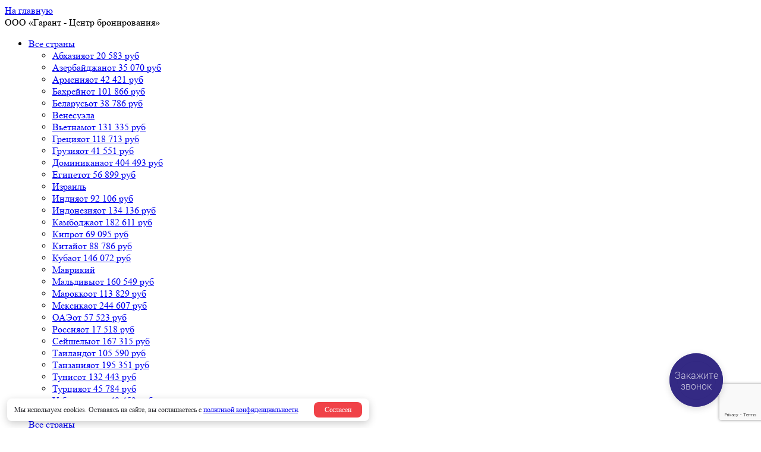

--- FILE ---
content_type: text/html; charset=utf-8
request_url: https://www.google.com/recaptcha/api2/anchor?ar=1&k=6LdGnsQnAAAAAO9kINc25-smLIWQj4TwI-VH5Pa1&co=aHR0cHM6Ly90cmF2ZWwtYWdlbnQucnU6NDQz&hl=en&v=N67nZn4AqZkNcbeMu4prBgzg&size=invisible&anchor-ms=20000&execute-ms=30000&cb=o7mtaggnylma
body_size: 48892
content:
<!DOCTYPE HTML><html dir="ltr" lang="en"><head><meta http-equiv="Content-Type" content="text/html; charset=UTF-8">
<meta http-equiv="X-UA-Compatible" content="IE=edge">
<title>reCAPTCHA</title>
<style type="text/css">
/* cyrillic-ext */
@font-face {
  font-family: 'Roboto';
  font-style: normal;
  font-weight: 400;
  font-stretch: 100%;
  src: url(//fonts.gstatic.com/s/roboto/v48/KFO7CnqEu92Fr1ME7kSn66aGLdTylUAMa3GUBHMdazTgWw.woff2) format('woff2');
  unicode-range: U+0460-052F, U+1C80-1C8A, U+20B4, U+2DE0-2DFF, U+A640-A69F, U+FE2E-FE2F;
}
/* cyrillic */
@font-face {
  font-family: 'Roboto';
  font-style: normal;
  font-weight: 400;
  font-stretch: 100%;
  src: url(//fonts.gstatic.com/s/roboto/v48/KFO7CnqEu92Fr1ME7kSn66aGLdTylUAMa3iUBHMdazTgWw.woff2) format('woff2');
  unicode-range: U+0301, U+0400-045F, U+0490-0491, U+04B0-04B1, U+2116;
}
/* greek-ext */
@font-face {
  font-family: 'Roboto';
  font-style: normal;
  font-weight: 400;
  font-stretch: 100%;
  src: url(//fonts.gstatic.com/s/roboto/v48/KFO7CnqEu92Fr1ME7kSn66aGLdTylUAMa3CUBHMdazTgWw.woff2) format('woff2');
  unicode-range: U+1F00-1FFF;
}
/* greek */
@font-face {
  font-family: 'Roboto';
  font-style: normal;
  font-weight: 400;
  font-stretch: 100%;
  src: url(//fonts.gstatic.com/s/roboto/v48/KFO7CnqEu92Fr1ME7kSn66aGLdTylUAMa3-UBHMdazTgWw.woff2) format('woff2');
  unicode-range: U+0370-0377, U+037A-037F, U+0384-038A, U+038C, U+038E-03A1, U+03A3-03FF;
}
/* math */
@font-face {
  font-family: 'Roboto';
  font-style: normal;
  font-weight: 400;
  font-stretch: 100%;
  src: url(//fonts.gstatic.com/s/roboto/v48/KFO7CnqEu92Fr1ME7kSn66aGLdTylUAMawCUBHMdazTgWw.woff2) format('woff2');
  unicode-range: U+0302-0303, U+0305, U+0307-0308, U+0310, U+0312, U+0315, U+031A, U+0326-0327, U+032C, U+032F-0330, U+0332-0333, U+0338, U+033A, U+0346, U+034D, U+0391-03A1, U+03A3-03A9, U+03B1-03C9, U+03D1, U+03D5-03D6, U+03F0-03F1, U+03F4-03F5, U+2016-2017, U+2034-2038, U+203C, U+2040, U+2043, U+2047, U+2050, U+2057, U+205F, U+2070-2071, U+2074-208E, U+2090-209C, U+20D0-20DC, U+20E1, U+20E5-20EF, U+2100-2112, U+2114-2115, U+2117-2121, U+2123-214F, U+2190, U+2192, U+2194-21AE, U+21B0-21E5, U+21F1-21F2, U+21F4-2211, U+2213-2214, U+2216-22FF, U+2308-230B, U+2310, U+2319, U+231C-2321, U+2336-237A, U+237C, U+2395, U+239B-23B7, U+23D0, U+23DC-23E1, U+2474-2475, U+25AF, U+25B3, U+25B7, U+25BD, U+25C1, U+25CA, U+25CC, U+25FB, U+266D-266F, U+27C0-27FF, U+2900-2AFF, U+2B0E-2B11, U+2B30-2B4C, U+2BFE, U+3030, U+FF5B, U+FF5D, U+1D400-1D7FF, U+1EE00-1EEFF;
}
/* symbols */
@font-face {
  font-family: 'Roboto';
  font-style: normal;
  font-weight: 400;
  font-stretch: 100%;
  src: url(//fonts.gstatic.com/s/roboto/v48/KFO7CnqEu92Fr1ME7kSn66aGLdTylUAMaxKUBHMdazTgWw.woff2) format('woff2');
  unicode-range: U+0001-000C, U+000E-001F, U+007F-009F, U+20DD-20E0, U+20E2-20E4, U+2150-218F, U+2190, U+2192, U+2194-2199, U+21AF, U+21E6-21F0, U+21F3, U+2218-2219, U+2299, U+22C4-22C6, U+2300-243F, U+2440-244A, U+2460-24FF, U+25A0-27BF, U+2800-28FF, U+2921-2922, U+2981, U+29BF, U+29EB, U+2B00-2BFF, U+4DC0-4DFF, U+FFF9-FFFB, U+10140-1018E, U+10190-1019C, U+101A0, U+101D0-101FD, U+102E0-102FB, U+10E60-10E7E, U+1D2C0-1D2D3, U+1D2E0-1D37F, U+1F000-1F0FF, U+1F100-1F1AD, U+1F1E6-1F1FF, U+1F30D-1F30F, U+1F315, U+1F31C, U+1F31E, U+1F320-1F32C, U+1F336, U+1F378, U+1F37D, U+1F382, U+1F393-1F39F, U+1F3A7-1F3A8, U+1F3AC-1F3AF, U+1F3C2, U+1F3C4-1F3C6, U+1F3CA-1F3CE, U+1F3D4-1F3E0, U+1F3ED, U+1F3F1-1F3F3, U+1F3F5-1F3F7, U+1F408, U+1F415, U+1F41F, U+1F426, U+1F43F, U+1F441-1F442, U+1F444, U+1F446-1F449, U+1F44C-1F44E, U+1F453, U+1F46A, U+1F47D, U+1F4A3, U+1F4B0, U+1F4B3, U+1F4B9, U+1F4BB, U+1F4BF, U+1F4C8-1F4CB, U+1F4D6, U+1F4DA, U+1F4DF, U+1F4E3-1F4E6, U+1F4EA-1F4ED, U+1F4F7, U+1F4F9-1F4FB, U+1F4FD-1F4FE, U+1F503, U+1F507-1F50B, U+1F50D, U+1F512-1F513, U+1F53E-1F54A, U+1F54F-1F5FA, U+1F610, U+1F650-1F67F, U+1F687, U+1F68D, U+1F691, U+1F694, U+1F698, U+1F6AD, U+1F6B2, U+1F6B9-1F6BA, U+1F6BC, U+1F6C6-1F6CF, U+1F6D3-1F6D7, U+1F6E0-1F6EA, U+1F6F0-1F6F3, U+1F6F7-1F6FC, U+1F700-1F7FF, U+1F800-1F80B, U+1F810-1F847, U+1F850-1F859, U+1F860-1F887, U+1F890-1F8AD, U+1F8B0-1F8BB, U+1F8C0-1F8C1, U+1F900-1F90B, U+1F93B, U+1F946, U+1F984, U+1F996, U+1F9E9, U+1FA00-1FA6F, U+1FA70-1FA7C, U+1FA80-1FA89, U+1FA8F-1FAC6, U+1FACE-1FADC, U+1FADF-1FAE9, U+1FAF0-1FAF8, U+1FB00-1FBFF;
}
/* vietnamese */
@font-face {
  font-family: 'Roboto';
  font-style: normal;
  font-weight: 400;
  font-stretch: 100%;
  src: url(//fonts.gstatic.com/s/roboto/v48/KFO7CnqEu92Fr1ME7kSn66aGLdTylUAMa3OUBHMdazTgWw.woff2) format('woff2');
  unicode-range: U+0102-0103, U+0110-0111, U+0128-0129, U+0168-0169, U+01A0-01A1, U+01AF-01B0, U+0300-0301, U+0303-0304, U+0308-0309, U+0323, U+0329, U+1EA0-1EF9, U+20AB;
}
/* latin-ext */
@font-face {
  font-family: 'Roboto';
  font-style: normal;
  font-weight: 400;
  font-stretch: 100%;
  src: url(//fonts.gstatic.com/s/roboto/v48/KFO7CnqEu92Fr1ME7kSn66aGLdTylUAMa3KUBHMdazTgWw.woff2) format('woff2');
  unicode-range: U+0100-02BA, U+02BD-02C5, U+02C7-02CC, U+02CE-02D7, U+02DD-02FF, U+0304, U+0308, U+0329, U+1D00-1DBF, U+1E00-1E9F, U+1EF2-1EFF, U+2020, U+20A0-20AB, U+20AD-20C0, U+2113, U+2C60-2C7F, U+A720-A7FF;
}
/* latin */
@font-face {
  font-family: 'Roboto';
  font-style: normal;
  font-weight: 400;
  font-stretch: 100%;
  src: url(//fonts.gstatic.com/s/roboto/v48/KFO7CnqEu92Fr1ME7kSn66aGLdTylUAMa3yUBHMdazQ.woff2) format('woff2');
  unicode-range: U+0000-00FF, U+0131, U+0152-0153, U+02BB-02BC, U+02C6, U+02DA, U+02DC, U+0304, U+0308, U+0329, U+2000-206F, U+20AC, U+2122, U+2191, U+2193, U+2212, U+2215, U+FEFF, U+FFFD;
}
/* cyrillic-ext */
@font-face {
  font-family: 'Roboto';
  font-style: normal;
  font-weight: 500;
  font-stretch: 100%;
  src: url(//fonts.gstatic.com/s/roboto/v48/KFO7CnqEu92Fr1ME7kSn66aGLdTylUAMa3GUBHMdazTgWw.woff2) format('woff2');
  unicode-range: U+0460-052F, U+1C80-1C8A, U+20B4, U+2DE0-2DFF, U+A640-A69F, U+FE2E-FE2F;
}
/* cyrillic */
@font-face {
  font-family: 'Roboto';
  font-style: normal;
  font-weight: 500;
  font-stretch: 100%;
  src: url(//fonts.gstatic.com/s/roboto/v48/KFO7CnqEu92Fr1ME7kSn66aGLdTylUAMa3iUBHMdazTgWw.woff2) format('woff2');
  unicode-range: U+0301, U+0400-045F, U+0490-0491, U+04B0-04B1, U+2116;
}
/* greek-ext */
@font-face {
  font-family: 'Roboto';
  font-style: normal;
  font-weight: 500;
  font-stretch: 100%;
  src: url(//fonts.gstatic.com/s/roboto/v48/KFO7CnqEu92Fr1ME7kSn66aGLdTylUAMa3CUBHMdazTgWw.woff2) format('woff2');
  unicode-range: U+1F00-1FFF;
}
/* greek */
@font-face {
  font-family: 'Roboto';
  font-style: normal;
  font-weight: 500;
  font-stretch: 100%;
  src: url(//fonts.gstatic.com/s/roboto/v48/KFO7CnqEu92Fr1ME7kSn66aGLdTylUAMa3-UBHMdazTgWw.woff2) format('woff2');
  unicode-range: U+0370-0377, U+037A-037F, U+0384-038A, U+038C, U+038E-03A1, U+03A3-03FF;
}
/* math */
@font-face {
  font-family: 'Roboto';
  font-style: normal;
  font-weight: 500;
  font-stretch: 100%;
  src: url(//fonts.gstatic.com/s/roboto/v48/KFO7CnqEu92Fr1ME7kSn66aGLdTylUAMawCUBHMdazTgWw.woff2) format('woff2');
  unicode-range: U+0302-0303, U+0305, U+0307-0308, U+0310, U+0312, U+0315, U+031A, U+0326-0327, U+032C, U+032F-0330, U+0332-0333, U+0338, U+033A, U+0346, U+034D, U+0391-03A1, U+03A3-03A9, U+03B1-03C9, U+03D1, U+03D5-03D6, U+03F0-03F1, U+03F4-03F5, U+2016-2017, U+2034-2038, U+203C, U+2040, U+2043, U+2047, U+2050, U+2057, U+205F, U+2070-2071, U+2074-208E, U+2090-209C, U+20D0-20DC, U+20E1, U+20E5-20EF, U+2100-2112, U+2114-2115, U+2117-2121, U+2123-214F, U+2190, U+2192, U+2194-21AE, U+21B0-21E5, U+21F1-21F2, U+21F4-2211, U+2213-2214, U+2216-22FF, U+2308-230B, U+2310, U+2319, U+231C-2321, U+2336-237A, U+237C, U+2395, U+239B-23B7, U+23D0, U+23DC-23E1, U+2474-2475, U+25AF, U+25B3, U+25B7, U+25BD, U+25C1, U+25CA, U+25CC, U+25FB, U+266D-266F, U+27C0-27FF, U+2900-2AFF, U+2B0E-2B11, U+2B30-2B4C, U+2BFE, U+3030, U+FF5B, U+FF5D, U+1D400-1D7FF, U+1EE00-1EEFF;
}
/* symbols */
@font-face {
  font-family: 'Roboto';
  font-style: normal;
  font-weight: 500;
  font-stretch: 100%;
  src: url(//fonts.gstatic.com/s/roboto/v48/KFO7CnqEu92Fr1ME7kSn66aGLdTylUAMaxKUBHMdazTgWw.woff2) format('woff2');
  unicode-range: U+0001-000C, U+000E-001F, U+007F-009F, U+20DD-20E0, U+20E2-20E4, U+2150-218F, U+2190, U+2192, U+2194-2199, U+21AF, U+21E6-21F0, U+21F3, U+2218-2219, U+2299, U+22C4-22C6, U+2300-243F, U+2440-244A, U+2460-24FF, U+25A0-27BF, U+2800-28FF, U+2921-2922, U+2981, U+29BF, U+29EB, U+2B00-2BFF, U+4DC0-4DFF, U+FFF9-FFFB, U+10140-1018E, U+10190-1019C, U+101A0, U+101D0-101FD, U+102E0-102FB, U+10E60-10E7E, U+1D2C0-1D2D3, U+1D2E0-1D37F, U+1F000-1F0FF, U+1F100-1F1AD, U+1F1E6-1F1FF, U+1F30D-1F30F, U+1F315, U+1F31C, U+1F31E, U+1F320-1F32C, U+1F336, U+1F378, U+1F37D, U+1F382, U+1F393-1F39F, U+1F3A7-1F3A8, U+1F3AC-1F3AF, U+1F3C2, U+1F3C4-1F3C6, U+1F3CA-1F3CE, U+1F3D4-1F3E0, U+1F3ED, U+1F3F1-1F3F3, U+1F3F5-1F3F7, U+1F408, U+1F415, U+1F41F, U+1F426, U+1F43F, U+1F441-1F442, U+1F444, U+1F446-1F449, U+1F44C-1F44E, U+1F453, U+1F46A, U+1F47D, U+1F4A3, U+1F4B0, U+1F4B3, U+1F4B9, U+1F4BB, U+1F4BF, U+1F4C8-1F4CB, U+1F4D6, U+1F4DA, U+1F4DF, U+1F4E3-1F4E6, U+1F4EA-1F4ED, U+1F4F7, U+1F4F9-1F4FB, U+1F4FD-1F4FE, U+1F503, U+1F507-1F50B, U+1F50D, U+1F512-1F513, U+1F53E-1F54A, U+1F54F-1F5FA, U+1F610, U+1F650-1F67F, U+1F687, U+1F68D, U+1F691, U+1F694, U+1F698, U+1F6AD, U+1F6B2, U+1F6B9-1F6BA, U+1F6BC, U+1F6C6-1F6CF, U+1F6D3-1F6D7, U+1F6E0-1F6EA, U+1F6F0-1F6F3, U+1F6F7-1F6FC, U+1F700-1F7FF, U+1F800-1F80B, U+1F810-1F847, U+1F850-1F859, U+1F860-1F887, U+1F890-1F8AD, U+1F8B0-1F8BB, U+1F8C0-1F8C1, U+1F900-1F90B, U+1F93B, U+1F946, U+1F984, U+1F996, U+1F9E9, U+1FA00-1FA6F, U+1FA70-1FA7C, U+1FA80-1FA89, U+1FA8F-1FAC6, U+1FACE-1FADC, U+1FADF-1FAE9, U+1FAF0-1FAF8, U+1FB00-1FBFF;
}
/* vietnamese */
@font-face {
  font-family: 'Roboto';
  font-style: normal;
  font-weight: 500;
  font-stretch: 100%;
  src: url(//fonts.gstatic.com/s/roboto/v48/KFO7CnqEu92Fr1ME7kSn66aGLdTylUAMa3OUBHMdazTgWw.woff2) format('woff2');
  unicode-range: U+0102-0103, U+0110-0111, U+0128-0129, U+0168-0169, U+01A0-01A1, U+01AF-01B0, U+0300-0301, U+0303-0304, U+0308-0309, U+0323, U+0329, U+1EA0-1EF9, U+20AB;
}
/* latin-ext */
@font-face {
  font-family: 'Roboto';
  font-style: normal;
  font-weight: 500;
  font-stretch: 100%;
  src: url(//fonts.gstatic.com/s/roboto/v48/KFO7CnqEu92Fr1ME7kSn66aGLdTylUAMa3KUBHMdazTgWw.woff2) format('woff2');
  unicode-range: U+0100-02BA, U+02BD-02C5, U+02C7-02CC, U+02CE-02D7, U+02DD-02FF, U+0304, U+0308, U+0329, U+1D00-1DBF, U+1E00-1E9F, U+1EF2-1EFF, U+2020, U+20A0-20AB, U+20AD-20C0, U+2113, U+2C60-2C7F, U+A720-A7FF;
}
/* latin */
@font-face {
  font-family: 'Roboto';
  font-style: normal;
  font-weight: 500;
  font-stretch: 100%;
  src: url(//fonts.gstatic.com/s/roboto/v48/KFO7CnqEu92Fr1ME7kSn66aGLdTylUAMa3yUBHMdazQ.woff2) format('woff2');
  unicode-range: U+0000-00FF, U+0131, U+0152-0153, U+02BB-02BC, U+02C6, U+02DA, U+02DC, U+0304, U+0308, U+0329, U+2000-206F, U+20AC, U+2122, U+2191, U+2193, U+2212, U+2215, U+FEFF, U+FFFD;
}
/* cyrillic-ext */
@font-face {
  font-family: 'Roboto';
  font-style: normal;
  font-weight: 900;
  font-stretch: 100%;
  src: url(//fonts.gstatic.com/s/roboto/v48/KFO7CnqEu92Fr1ME7kSn66aGLdTylUAMa3GUBHMdazTgWw.woff2) format('woff2');
  unicode-range: U+0460-052F, U+1C80-1C8A, U+20B4, U+2DE0-2DFF, U+A640-A69F, U+FE2E-FE2F;
}
/* cyrillic */
@font-face {
  font-family: 'Roboto';
  font-style: normal;
  font-weight: 900;
  font-stretch: 100%;
  src: url(//fonts.gstatic.com/s/roboto/v48/KFO7CnqEu92Fr1ME7kSn66aGLdTylUAMa3iUBHMdazTgWw.woff2) format('woff2');
  unicode-range: U+0301, U+0400-045F, U+0490-0491, U+04B0-04B1, U+2116;
}
/* greek-ext */
@font-face {
  font-family: 'Roboto';
  font-style: normal;
  font-weight: 900;
  font-stretch: 100%;
  src: url(//fonts.gstatic.com/s/roboto/v48/KFO7CnqEu92Fr1ME7kSn66aGLdTylUAMa3CUBHMdazTgWw.woff2) format('woff2');
  unicode-range: U+1F00-1FFF;
}
/* greek */
@font-face {
  font-family: 'Roboto';
  font-style: normal;
  font-weight: 900;
  font-stretch: 100%;
  src: url(//fonts.gstatic.com/s/roboto/v48/KFO7CnqEu92Fr1ME7kSn66aGLdTylUAMa3-UBHMdazTgWw.woff2) format('woff2');
  unicode-range: U+0370-0377, U+037A-037F, U+0384-038A, U+038C, U+038E-03A1, U+03A3-03FF;
}
/* math */
@font-face {
  font-family: 'Roboto';
  font-style: normal;
  font-weight: 900;
  font-stretch: 100%;
  src: url(//fonts.gstatic.com/s/roboto/v48/KFO7CnqEu92Fr1ME7kSn66aGLdTylUAMawCUBHMdazTgWw.woff2) format('woff2');
  unicode-range: U+0302-0303, U+0305, U+0307-0308, U+0310, U+0312, U+0315, U+031A, U+0326-0327, U+032C, U+032F-0330, U+0332-0333, U+0338, U+033A, U+0346, U+034D, U+0391-03A1, U+03A3-03A9, U+03B1-03C9, U+03D1, U+03D5-03D6, U+03F0-03F1, U+03F4-03F5, U+2016-2017, U+2034-2038, U+203C, U+2040, U+2043, U+2047, U+2050, U+2057, U+205F, U+2070-2071, U+2074-208E, U+2090-209C, U+20D0-20DC, U+20E1, U+20E5-20EF, U+2100-2112, U+2114-2115, U+2117-2121, U+2123-214F, U+2190, U+2192, U+2194-21AE, U+21B0-21E5, U+21F1-21F2, U+21F4-2211, U+2213-2214, U+2216-22FF, U+2308-230B, U+2310, U+2319, U+231C-2321, U+2336-237A, U+237C, U+2395, U+239B-23B7, U+23D0, U+23DC-23E1, U+2474-2475, U+25AF, U+25B3, U+25B7, U+25BD, U+25C1, U+25CA, U+25CC, U+25FB, U+266D-266F, U+27C0-27FF, U+2900-2AFF, U+2B0E-2B11, U+2B30-2B4C, U+2BFE, U+3030, U+FF5B, U+FF5D, U+1D400-1D7FF, U+1EE00-1EEFF;
}
/* symbols */
@font-face {
  font-family: 'Roboto';
  font-style: normal;
  font-weight: 900;
  font-stretch: 100%;
  src: url(//fonts.gstatic.com/s/roboto/v48/KFO7CnqEu92Fr1ME7kSn66aGLdTylUAMaxKUBHMdazTgWw.woff2) format('woff2');
  unicode-range: U+0001-000C, U+000E-001F, U+007F-009F, U+20DD-20E0, U+20E2-20E4, U+2150-218F, U+2190, U+2192, U+2194-2199, U+21AF, U+21E6-21F0, U+21F3, U+2218-2219, U+2299, U+22C4-22C6, U+2300-243F, U+2440-244A, U+2460-24FF, U+25A0-27BF, U+2800-28FF, U+2921-2922, U+2981, U+29BF, U+29EB, U+2B00-2BFF, U+4DC0-4DFF, U+FFF9-FFFB, U+10140-1018E, U+10190-1019C, U+101A0, U+101D0-101FD, U+102E0-102FB, U+10E60-10E7E, U+1D2C0-1D2D3, U+1D2E0-1D37F, U+1F000-1F0FF, U+1F100-1F1AD, U+1F1E6-1F1FF, U+1F30D-1F30F, U+1F315, U+1F31C, U+1F31E, U+1F320-1F32C, U+1F336, U+1F378, U+1F37D, U+1F382, U+1F393-1F39F, U+1F3A7-1F3A8, U+1F3AC-1F3AF, U+1F3C2, U+1F3C4-1F3C6, U+1F3CA-1F3CE, U+1F3D4-1F3E0, U+1F3ED, U+1F3F1-1F3F3, U+1F3F5-1F3F7, U+1F408, U+1F415, U+1F41F, U+1F426, U+1F43F, U+1F441-1F442, U+1F444, U+1F446-1F449, U+1F44C-1F44E, U+1F453, U+1F46A, U+1F47D, U+1F4A3, U+1F4B0, U+1F4B3, U+1F4B9, U+1F4BB, U+1F4BF, U+1F4C8-1F4CB, U+1F4D6, U+1F4DA, U+1F4DF, U+1F4E3-1F4E6, U+1F4EA-1F4ED, U+1F4F7, U+1F4F9-1F4FB, U+1F4FD-1F4FE, U+1F503, U+1F507-1F50B, U+1F50D, U+1F512-1F513, U+1F53E-1F54A, U+1F54F-1F5FA, U+1F610, U+1F650-1F67F, U+1F687, U+1F68D, U+1F691, U+1F694, U+1F698, U+1F6AD, U+1F6B2, U+1F6B9-1F6BA, U+1F6BC, U+1F6C6-1F6CF, U+1F6D3-1F6D7, U+1F6E0-1F6EA, U+1F6F0-1F6F3, U+1F6F7-1F6FC, U+1F700-1F7FF, U+1F800-1F80B, U+1F810-1F847, U+1F850-1F859, U+1F860-1F887, U+1F890-1F8AD, U+1F8B0-1F8BB, U+1F8C0-1F8C1, U+1F900-1F90B, U+1F93B, U+1F946, U+1F984, U+1F996, U+1F9E9, U+1FA00-1FA6F, U+1FA70-1FA7C, U+1FA80-1FA89, U+1FA8F-1FAC6, U+1FACE-1FADC, U+1FADF-1FAE9, U+1FAF0-1FAF8, U+1FB00-1FBFF;
}
/* vietnamese */
@font-face {
  font-family: 'Roboto';
  font-style: normal;
  font-weight: 900;
  font-stretch: 100%;
  src: url(//fonts.gstatic.com/s/roboto/v48/KFO7CnqEu92Fr1ME7kSn66aGLdTylUAMa3OUBHMdazTgWw.woff2) format('woff2');
  unicode-range: U+0102-0103, U+0110-0111, U+0128-0129, U+0168-0169, U+01A0-01A1, U+01AF-01B0, U+0300-0301, U+0303-0304, U+0308-0309, U+0323, U+0329, U+1EA0-1EF9, U+20AB;
}
/* latin-ext */
@font-face {
  font-family: 'Roboto';
  font-style: normal;
  font-weight: 900;
  font-stretch: 100%;
  src: url(//fonts.gstatic.com/s/roboto/v48/KFO7CnqEu92Fr1ME7kSn66aGLdTylUAMa3KUBHMdazTgWw.woff2) format('woff2');
  unicode-range: U+0100-02BA, U+02BD-02C5, U+02C7-02CC, U+02CE-02D7, U+02DD-02FF, U+0304, U+0308, U+0329, U+1D00-1DBF, U+1E00-1E9F, U+1EF2-1EFF, U+2020, U+20A0-20AB, U+20AD-20C0, U+2113, U+2C60-2C7F, U+A720-A7FF;
}
/* latin */
@font-face {
  font-family: 'Roboto';
  font-style: normal;
  font-weight: 900;
  font-stretch: 100%;
  src: url(//fonts.gstatic.com/s/roboto/v48/KFO7CnqEu92Fr1ME7kSn66aGLdTylUAMa3yUBHMdazQ.woff2) format('woff2');
  unicode-range: U+0000-00FF, U+0131, U+0152-0153, U+02BB-02BC, U+02C6, U+02DA, U+02DC, U+0304, U+0308, U+0329, U+2000-206F, U+20AC, U+2122, U+2191, U+2193, U+2212, U+2215, U+FEFF, U+FFFD;
}

</style>
<link rel="stylesheet" type="text/css" href="https://www.gstatic.com/recaptcha/releases/N67nZn4AqZkNcbeMu4prBgzg/styles__ltr.css">
<script nonce="j6d9roqs3Mx-A65XYU1USw" type="text/javascript">window['__recaptcha_api'] = 'https://www.google.com/recaptcha/api2/';</script>
<script type="text/javascript" src="https://www.gstatic.com/recaptcha/releases/N67nZn4AqZkNcbeMu4prBgzg/recaptcha__en.js" nonce="j6d9roqs3Mx-A65XYU1USw">
      
    </script></head>
<body><div id="rc-anchor-alert" class="rc-anchor-alert"></div>
<input type="hidden" id="recaptcha-token" value="[base64]">
<script type="text/javascript" nonce="j6d9roqs3Mx-A65XYU1USw">
      recaptcha.anchor.Main.init("[\x22ainput\x22,[\x22bgdata\x22,\x22\x22,\[base64]/[base64]/[base64]/[base64]/[base64]/[base64]/KGcoTywyNTMsTy5PKSxVRyhPLEMpKTpnKE8sMjUzLEMpLE8pKSxsKSksTykpfSxieT1mdW5jdGlvbihDLE8sdSxsKXtmb3IobD0odT1SKEMpLDApO08+MDtPLS0pbD1sPDw4fFooQyk7ZyhDLHUsbCl9LFVHPWZ1bmN0aW9uKEMsTyl7Qy5pLmxlbmd0aD4xMDQ/[base64]/[base64]/[base64]/[base64]/[base64]/[base64]/[base64]\\u003d\x22,\[base64]\\u003d\x22,\x22YMK1McKHwrfCo8KDOxPChiVew6rDt8KHwqHDicK2wpctw5cswqTDkMOuw7rDkcKLDMKBXjDDqMKZEcKCcm/Dh8KwNU7CisOLTEDCgMKlbMOcdMOBwrQEw6oawoJ7wqnDrw/[base64]/DkXzCtgd6BRIzwoB3wqPChBjDrAjDl0R9woXCtn3Dk0xqwosFwqbCvjfDnMKJw5QnBGghL8KSw5nCtMOWw6bDhMOywoHCtmoPasOqw4Nuw5PDocK4P1VywqvDmVAtWcKmw6LCt8OjDsOhwqA8AcONAsKUendTw6ksHMO8w7jDsRfCqsO3aCQDTQYFw7/CoBBJwqLDjA5IU8KDwpdgRsO7w77DllnDsMOlwrXDunFnNibDj8K8K1HDu2hHKR/[base64]/CuF7CusKIdEPDg8O0woU3Jg7ChsKeMsO7I8Kjw6PCr8KHWgvCr2/CqMKfw5kowr53w5tZVFsrASNswpTCtTTDqgtfXipAw4UtYQAHH8O9N1p9w7YkMDAYwqYldcKBfsK6VCXDhlnDlMKTw63DkW3CocOjBhQ2E23Cq8Knw77Do8KcXcOHEcOow7DCp2bDtMKEDETCjMK8D8OXwqTDgsOdYjjChCXDtnnDuMOSZMOkdsOfasOAwpclMsOpwr/CjcO9YTfCnCUbwrfCnG8bwpJUw7HDicKAw6IRL8O2wpHDkFzDrm7DqsKMMktFU8Opw5LDusKyCWV5w5zCk8KdwqV2L8Oww5jDh0hcw4/DmRc6wrrDrSo2wpdXA8K2wpIew5llZ8Ohe2jChxFdd8Kkwr7CkcOAw5LChMO1w6VoTC/[base64]/JHlbw5PCj8KTwrrDs8O4wq/[base64]/CjcKSw6vCh8Kdwp9Tw6HDvznCvhnCozXCtMOVw5vCtMOdwqZgw4wZeD0VY0diw5HDp0LDmwLCkznDusKvMCducgpsw4EjwoFSTsKsw75jbFTCssKgw5XChsOGc8O9S8KLw7LCmcKUwrTDj3XCvcOcw5LDssKSDnVmwoDCo8Kuw73DvnI7w6/DjcKWwoPDk3xKwrsFOcKoSWDDuMK5w5oqRsOZLX7DiHd+dWRkO8KBw7BjcBTDo1fDgC1QHg5XYQ3Cm8O1woLCjyzDlAUxNgddwrN/M1gWw7DCuMKTwoQbw747w7jCicKfwqMfwpgFwo7DkgbCvxvCgMKdworCvj/ClFTDgcO8wpohwqd9woRVGMO3wojCvjdQBsOxw54hLsOnPMOtMcK/bissE8KLE8OSNWIqUVcTw4N3w5zDunU7cMKUBkJXwrNwOVzCgDnDpsOSwoQjwqPCvsKCwrfDvkTDim8XwroBS8Odw4xrw7nDssO8O8Kgw5PChhYFw5kFMsKhw48uSm87w5TDiMK/BMO7w6ISaDLCucOPTMKNw7rCicOJw5dTKsOnwqPCmsKiXcKHcCnDjMOKwoTCiBbDuBLCn8KAwq3ClMOiccOiwr/Cv8OISkPCvk/DrwvDrMOQwrlswrTDvQwSw75/wrp2EcKqwq/ChibDkcKwFcKfGjJ8EsK4JifCt8OmKBZLBMKOKMKUw61Iwr3CgDxaMMOhwqkqWC/[base64]/wrPDvsOyJjxYThbCt8OQw6Qiw5MhW2Raw5fCucOcw47Dv1nDlsKtwr82NcO4ZCVmaQFWw4zCrF3CnMOmRMOGwqMlw79Cw4VoVk/[base64]/w4fDvEFBw4XCr0rDgsKGNxvCqF3DnkrChmJtI8KIFWjDnxE3w4FGwpFXwoXCtWIxwqIDwpjDhMKswp8awrrDpcKtCCRxO8O2ZMOFH8K+wpTCn1XCoRnCoiNXwpXCslHDoGE4YMKow4bCncKLw67DiMOVw6jCp8OhR8KEwozCkHrCsT/[base64]/DkjTDj2oZw457f8KbHAZRw7jDt8O7SiYnX1DCtcKfLVbDlnHClsKOQMOid10YwqtSYcKiwqXDrRN5ZcOWJMKtOlLCvcKgw4lJw4jCnVvCu8K7woAhWBYew7XDkMK8woF/w7U1ZcOOFCMywpjDncK9YRzCqy/DpAZRSMKQw7pgE8K/A1Zcwo7DsgwxF8OofcKbw6TDqsOYIMOtwrfDlEzDv8OAIlZbVzkrCV7DmWTCtMKcJMK6WcO8ZGXCrFJsS1cjXMOTwqlrw5jDi1UJKFZPLcOxwphiemFMby1xw5ZXwo53LHlqOsKow59KwpoxT31aCAt7BgPDrsOOMWBQwrnCvsKIA8ORUwPCnB/CtQQ0cS7DnsKFUsKdWMOlwonDsGrClxBsw6rCqjDCr8KSw7BnbcO7wqxHw6M4w6LDi8O5w6rCkMKKPcORIlYuGcKXfEMLe8K/w7XDqTPCicO/wq7CisOdKjXCrlQYUsOgLQ3Co8O9MsOhXHjCtsOKc8ODC8KqwozDrCMtw48swr3DtsOmwo9+WBjChMOTwqgIEgpcw4F3DsOULyLDicOLdFt/w7vCqGsCFMKTJ0zDqcOMwpbCjCvDqBfCt8O5w5nDvRcvT8OrL2DCmzHDhsKTw5Z3wpTDpcOWwq0CM3HDnRYZwqEEMcKja2svQMK2wqtMdcOxwr7CocO/P1jDo8K6w4/[base64]/DkcKLw5XDocOuDi0fwrZ3w60ACAtjw6FCP8KJPcOTw5tRwpddw6zCo8KPwrh/cMKVwqLDrsOLPkbDgMKKTzZtw5xqCHrCu8O2JcO+woTDu8KJw7jDhggpw5nCl8Kzwq5Rw4TCkSTCmMOowqXDncK4w7YKMwPCklZqesO+VsKdZsKsGcKtc8Oyw55OFSrDucKuQsOTeytlL8Kow6Ytw4/CisKcwpskw7vDncOhw5HDln1WQRNbb2xKBxPDisOSw4XCkcOBQHFDDiXDk8KeCmUOwr1PRD9AwqUnDhNOIsOaw4TCrAluU8OwRsKGZMO8w6EGw6XDiTInw6DDsMO4PMKRE8KlCcKlwrwsWXrCv2rChMKfdMKRJxnDvWExJgFFwpEEw4/DlsK/w4dQVcONwq1mw7PCn1hbwozDqhnDj8OTAxhkwqlhF3lJw6vDkGLDk8KGPsKsXDYLW8ORwqDDgBfCg8KcB8KywoDCu0zDjH0ODsO1DkDCh8Ozwoc9worDjE3DlRVQw6l5fAjCkMKeJsOXw4XDgRN4aQddacKeVsK6MhHCmcOdM8Ktw49vYMKHwopyWcKMwoA/QGLDi8ODw73CvsOPw7oEUyVGwq3DiEgSfSzCpj8GwqZ2wrTDnEInw7B1FHpqw58Fw43DkMKIw7/DmyJGwpU5U8KgwqMiXMKCwrnCo8KwScKDw7oxenI4w4PDssOhWwDDocKfwp1lw6PDsQEdwqNtNsO/wr/Cl8K6O8K6NjXCgyVPVFzCrsO1D0LDrVLDpcOgwo/DrMOrw6I9YxTCqmXCknAYwpFmYMKhI8OVHQTDk8KKwpsIwopTbkHClw/DvsO/NzE1Ojg9d0jCsMOZwqYfw7jClsK1wrkoOwcsDEcMWMOKDcOBw5tSdsKVw4U7wqlRw4TDhArDpTTDlsKTR28Aw77Crjd6w7XDssKwwoMYw49PNsKvw78xGMKbwr8Bw7LDjcKRQMKMw4vCg8OTAMK3U8K+UcONajDCjk7DizFyw7/[base64]/Dj8Kbwq/ClwLCihvDlMO/ZMOcU8OSw5FzwprCnTVOGVp5w4ohwrBrJWVQY1xfw6JIw7tOw73DhFoUJ07CicKBw4l6w7o7wr/CvMKewqDCmcK5acOMbCopw6NWw75jw5pMw7Fawp7DtSbDoVHDisOkw7pXG0N4wrvDusKedsO5dX8+wr0+bxoua8Osb10zXsOUZMOEw6PDjsKVflvCjcKDaUlEFV50w6/CjhzDjFzDhXoCZ8KyehLClVxJXsKhGsOmFcO2w73DtMK7Nkgvw77Cj8OXw4syAxppbzLCjTBiwqPCmcKdRCHCk1lhSh/Dq1fCncOeP1p8LgzDu05Vw5gcw5vCnMO9wqjCpEnDv8KwU8O/w5TCrUcEwr3CtCnDvEI6D07CpCkywp0AIcKuwrwpw61hwpANw4UnwrRqL8Kgw4Q6w7rDoiEfHHXCjcK+FMKlE8Ovw5NEPcKxb3LCqgASw6rClhPDqxt4wq1gwrg7CjRqUArDuGnDgsOKFMKdRT/Dp8OFwpZtPWVew4PCksKfe3zDggIjwqrDqMKFwojCjMKfGsK9eWQkZQxKw48EwoIkwpN/wq7Dqz/[base64]/[base64]/CsF7DtMKAQcOlw6dDeT8GwqY3dlJ/asOeVGEJwo3DrAhBwpd2VcKrADIiLcKcw7XCiMOuw4rDgMKCVsOgw40AB8OBwozDncO9wojCgmUxZwvDqFQhwprDjWjDpyoxwqkuN8K/wpLDkcOcwpbDkcOTD0zDuQw6wqDDncO8NMO3w51Iw7fChWXDuj7DpXPCq1EeYcORSQPDnC1ww4/Cmn84w619w4U+bnTDnsOzB8KOf8KPSsO1SsKKPcOUb3MPKsKPCMO2cUUTw7DDmw/DlX/CnhTCmkbDlGJlw6McPMOOfVoJwp/Dkx59CWTCv340wo7DvnvDicKpw47CnV8Rw6nCpx8ZwqnCsMOywo7DgsKvLXfCtMKyKiAvwp0swqVhwrfClkTCiCnCmmRSasO4w50VWcOVwqAhUlrDncOHEB1eCMKWw4jDqCHDrTQNKEl3wo7ClMO4esOmw6xOwpIcwrYVw6FEUsKbw6/CscOZMSXDisODwojClMKjFHHCvsKXwo/DvlTDpEnDiMORYBwBaMKWw6tGw7jDinfChsOGKsKSCkPDml7CncO1YMOgIRBSwrwcbcOowrAqI8OALTEPwoTCmcOPwpVRwopiaWzDgmI9wqjDosKfwqnDnsKpwqtbWh/[base64]/Do1EOw4M1b2nCiyU4w57DlFfDhS7DuMKmZh3DiMODwp7DvMK0w4AGSyYiw5UlOsKtdsOaCWjCgsKRwpHDtMO6IMOCwpcNI8OiwpLCvMK7w7p0E8KZXMKZSxTCpcORwowjwolYwo3DsXTCvMO5w4bCuCbDscK3woHDkMKTFsOlU0hiw7TCmVQES8KKwo/DpcKsw4bCisKFe8KBw5/CicK8LMOpwpTDicKjwrfDsSxKNmsywpjDoQHCtCcMw5IFaDB7wrhYTcO/wqg/w5DDm8KcJsKGNnNcQ1PCocONIyteSMKmwowsIMOcw6XDu3AdUcKnIcOfw57DugXDisOHw79NIcOfw77DlwIuwozCm8OOwp8WBClwXMOQfyDClVMHwpoiw7fCvgLCry/Dg8KOw4MhwonDmFvCmMKLw6LCvz3DocOONMKpwpIhdC/CtsKjU2Mgwq1gwpLCmsKMw7jDq8O+VMK/wp4DMRfDrMOFfMO/TcO3L8O1wofDnQXCh8KBw6XCjQxkcmsnw6EKYxXCicKnIU9wF1lkw7JVw57ClMOkaB3Ck8OoNErDgcOaw5HCrwPCq8K7dsKzLcKuwrViw5cyw6vCqHjCtCrCscOVw5t5UTJxZsKzw5/[base64]/b8KzwpsBWsOJwqDCpC8JOirDgXsMa3orw4HCuX/DmcKrw5jDqylVNcOYPjDCtE3CiRPDlzvCvQ7Dq8Knw6bDlVZywpYLDMOpwpvCgWjCj8OhWMOiw6rCpAElRhHDhsOXwpnCgHtOMg3DrMOUWcOjw7how5XCucKrf3XDkULCpB3CoMOswp3DukZKXsOhGsOVLMKtwqV/woXCjzDDpsO+w5UiWMKObcKFMcKyXcK8w69hw6Bvwpp+UMOkw7/[base64]/DjifClcKQPsK4wql+wp3Cq8OVw4sOwoTCoFU9FsOvw6cXCX8/bmYSUmsxWsOZw55abB7Dhk/Cr1QTNnrDnsOSwptQRlhywokhZm9iayV/w7lfw5IGw5UdwpnCthTDqmrCtQrCvTfDmWRZOB0zQn7CtTR9A8O3wo7CtX3ChMK4Q8ODHcODwoLDhcObMsKew4J3wpLDvAvCl8KEdzpcVjkzwr1pIkczwoAmwrFMKsK+OcOmwocBFkrCqBDDuFHCpMOnwpJXdCZGwo3Dt8KQEcO7KcK3wqzCncKfbwtWKQ/CpHrCksOjS8OBR8OyN0vCt8Kte8O0WMOYDsOlw6PDlTrDnkURQsKewqvCpDXDgw0zwpHDjcOJw63CjsK6BEbCs8KMwqA8w7rCjsOLw7zDlBDDlcOdwpDDhgDCp8KXw7rDpX7DosKTdx3ChsK/wqPDiUfDtyXDshwtw6V3PsO6b8Kpwo/[base64]/[base64]/YsKqK8KGw5ghwo7Dr8KiRFzCv1Uuw7ZEwoHChA96wrtNwo0cCmvDmnJVBmgPw6XDucOhScKdKVLDnMOlwrRfw4LDosOqJ8KJwrJYw4hKGEY3w5VzS23DvjPCuD3ClWnDlAXCgBc/w7HDuwzDjMOYwo/CnirCkcKkXyRqwpVJw6MewovDvMKsXwN1wrwKwpJAf8KTWcOVB8ONXUhJesKtPxvDqcOOGcKAagNDwr/DicO2w5vDkcKJMEcMw788Kz/DhGTDqsO9J8OpwovCnx/[base64]/Cv8O3QMOVw5QTecOMw4vDh8OEw4xEwpvDqGjCul5wSz8ALHkBa8OAdX3ClnrDqMOLwoPDhsOuw6Ryw6nCsRNxwplRwqfDpMK8eg8zRcKcJ8O8ZMOWw6LDkcOYw77Dil/DiFcmR8O2UMOlZsKeMsKsw4fDn3JPwoXCgU8/wr8pw60dwoDDssK9wqXDiWDCrVDDusKbNyjDqhDCnsOVcEd5w6hHw7vDmMKOw4IHOWTCmsOOJhBhTB5gH8OXwqwLwqJEK21/w4NFw5zCnsKUworClcOvwp96NsKgw4pCwrLDlsOOwrwmdMOldXHDpsKXwrkaIsKfw67DmcO/d8KFwr1Fw75QwqtkwpLDr8KQw68Sw4vCjCPDsUg+w53DnU3CqhBXVm7DpFLDhcONw53CsHTCgcK2w5TCpF3CgcOKQMOJwoDCgsOIOxxgwojCpcO4AW3Cn05yw5/CpDwOwoBQGzPDk0VUw7sMS1rDqgbCuzDCqQEwDFMzRcOXw7kHX8K7NXHDtMO7wpTDlMOqBMOQdsKbwp/[base64]/DjyvChDbClcO0wq0Dw5h/wrdiwoHCpsKEw7TCsBZrwq1VaCzCmsKJw4RxBnUbZDh+FUfDqsKpbi8dHh9Cf8OTGsKLCcOka03ChMObGTbDksKBGcKVw63DqjhQEWEhwqY/QcKnwrzCkjVjD8KlfR/DpsOIwot3w5gXD8OlJDzDt0HCiApow4knw47DqcK0w6TChnA5Cl16RsOGMsOZCcOTw7nDhX5Gwo7CvMORSmgNf8OdHcOOwoDDsMKlAjPDpsOBw5wHw54qXQPDmsKTfyPCvWlmw6zCr8KCVsKpwr/Cs0Emw5zDr8KELsOfIsKCwrQvNyPCsw4sZWRDwp7ClQRBOsKCw67ChCDCn8KGwo9pCR/CrXHCjsKjwpNoBFV1wognEWXCqCHCtsOIex40w5bDiy0lU38HUkMjYEzDpSI9w4A/w6hwAsKYw4lFS8OFXMK7wpVlw5d3eyBOw5nDmhZNw7BxD8Ojw5ovwobDkw7CvjMdScOzw51KwqVMXsK7woPDkijDiyrCk8K4w7zDrmhuHgZ8wq7CtDstw4TDghHDm1XCvHUPwp5BZcKgw5YMwp16w5hnOcKjw4LDh8K1w6RDC3DCg8KjfB4OMMKtb8OOEh/DgMO/IcKjMg5AIsKgbUXDg8OBw5TDg8K1DiDDl8Kow4TDlsOsfhc3wrDDvxXDgWw/w4kcBcKnw5UTwpYgZ8K/wqbCsDPCiT4DwobCgMKABmjDocOsw5BqDsKqHTDDhU/CtsONw5vDuWvCt8KAbSLDvRbDvwNUXsKAw44Lw4wewq0zwoF8w6sTb083GX5AKMKXw6LClMKbRXjChnDClcOUw5dIwpXCqsKDdhnCp1MMTsODDMKbWzHCrHkPYcOScRzCnRXCpEk5wo85dmjDtHBgwqkrGT7CqUzCscKwQxTDp1nDnW/DhsKfLFMVCFw1wrBvwoU2wrFmMQxbw5TCp8K5w6fDk2ApwqEywrHDgMOvw6YIw5nDksO3UWobw5x5bDZAwo/CpXJoXMOFwqnCmH5kQmvDsmVBw57CuEJKw5LCicK2ZGhJaRTCiBPCswtTS2BBw4JQwp8hQMO/w6zDksKdYFcowr16ZAfCicOGwrkRwrFYwoHDmlLCjsKtQhbDthgvZcOual3Dni0ZOcK1w7tmbWZiAcKsw6tIHsOfCMOBOydUMkPDu8OwcMODaEvDs8OYBxXCiCDCuigow4XDsEA9Z8OJwoLDh34tDB1vw6vCqcOWTxE+EcORDMKkw67Cn27DmsOHJcKWw49Jw7/CgcKkw4vDhwLDmXLDtcOiw4TCg0bDpkjCtMKlwp8mw4B+w7BXTR90w5TDocKHwo08wrDDtcORecOVwrgXMMOdw7sJOSDCunpZw5pEw5IDw485wpTDucO9C2vCkErDrjvCkDvDocKlwoLCjsOTSsKIeMOOew1Tw7sxwoXCo0jDtMO/JsOCwr1ow7HDjiB/[base64]/[base64]/DqsOxwprCrjzDjArDh8OBOMK4wqDDikTCj0nDtG3DnFYdwqlTaMOCw7zCoMOaw5gnwo/DlMK/dEhQw7p3fcOPJ2EdwqUOw7zDtHRycXPCqxzChMK3w4pjf8O+wrYqw7kOw6TCh8KGIl1ywpnCjWY7XcKrM8KiH8O/wrXDmVVASsK8wqbDtsOeOlBaw7bCqMOVwpdkXcOSw5PCngIZY1nCtBTDocOrw7sfw7HDiMK4wofDk0nDsmjCtyTDkcOJwqNXw7wxB8OKwpwZTAEiKMKed0JFHMKHw51lw4zCpCrDsXvDjV/Dg8K3wr3CgWDCtcKMwpLDikDDjcOsw5rCvQ8Rw6MSwrpew6cWSHYwPMKuw4spwpzDp8K4wrbCr8KMTTDCkMOqakwUW8K2KsORVMKEw4l/KcKkwooLLU7Dt8OUwobDhHRewqTDtirDiCDCvCsLCDFowqDClHPCncKid8O5wpYlIMK5KsOfwr/Cv1BvYmopCMKfw4ULwqVJwqtSw6TDuE3CuMOhw65xwo3ChkofwooRdMOYEX/CjsKLw6nDiTHDkMKPwrbCmTImwrNJwoxOwp9fw78Zc8OvA0fDuBjCq8OLPFHDrMK9wqvCgsOuDxN0w5vDhVxueDPDiUnDiHocw5pOwqbDlsOIBxtcwrBSeMKuNE7DrGprM8KgwonDr3bCrsKmwrU/XgXCjnhsFVnCmnAHwpHCskd0w7DCi8KLT0bCpsOqwr/DlSJ/BU0Kw4ZbH1PCmWIaw5bDksKhwqbDlQ/DrsOtbm7CmXrDgEgpNj8/w5QqQcOmCsK2wpXDhDfDs0bDv2YtW1Yawp8gO8KkwoVww7EBYUhNccOyV1zCocOlQV4KwqHDhGfCom/DgTHDiWZzQ24tw5ZPw6rCnS/[base64]/McK9wrTDkcOHR3FgwqbDnsKlMnzCh3ELcAzCmDgIT8OAcRnDpxEmVi3DnsK5cADDq3YpwrYoHMK8QMOCw5jDkcOlw5xuwr/Ck2PCt8KXwp/Cn0AHw4rCvcKuwrcTwpF7PcOawpUaP8OJFWo5wqPDhMKrw55zw5JYwr7CtcKSWMOEGsOyOsKGAcKBw5IXNw3DqTLDn8O/wqAHUMOkccK/DgLDh8OlwrocwpjCoRrDkS3CjMK1wo9nwqovH8KiwrTDvcKEJMKrMsKqwrXDjzRdwp8QWERvwroewqg1wp8CZSEEwq7Ctjowf8Kiw4Nhw4nDjEHCmwN0U1PDmVzDkMO7wr10w4/[base64]/DjcKSeQ/[base64]/[base64]/Cu1fDgG/DrsOPMcKRw7TDuT/CqnLDscOWdn05RcOEYsKTLnsBJzV9wovCvkNgw5XChMKTwp9Sw5bCv8KMw5I5E0kAC8Oqw6jDozFeGcOYTTp5fRkWw40Kc8KmwoTDjzRPEUR0L8OAwqEFwoYYwr3CncOSw6Egd8OVd8OvGC/DtMO5w7Fze8K3FQhhOsOgKTLCtTsQw6AnPsOxB8Ocwpt7YXM9SsKUGizDihxnBn/Ch1DDqTh0F8OOw7rCt8KRTxFrwoMpwoMVw7ZJGk0fwosUw5PCpRzDjsOyJGAvTMOXKjx1wr4pfyI4Sj03Uyk9EsKBFMOAQMOEJCTDpRLDiGQYwrNRWW4xwo/DvcKjw6vDvcKLfGjDhBNowrFZw6ITVcOAdwLDugsofcKrKsK2w5zDh8KsVl1OOsOdFkNTw53Cq2kyOGUKOUBSehMPd8O7XsOMwqguEcONFMONMMOwA8K8M8OLI8OlHsKMw60GwrlHTMOow6ZvUhMyMXBYAcKxTTFXDXdzwprDkMK8w4dYw50/w4UOwqwkPTdwYHPDlcKYw7NjHGrDicOfesKjw6PDlcOAQMKhYBDDkkLDqn8owrTCu8OoeDPCksOnW8KHwpwKw7fDsgc4wrJONk8hwozDhmzCn8OpEcOww4/DvMOTwrfCgBjDocK0YMO2wrYZwq/DlcOJw7TDh8KoKcKAQn9/ZcKkNiTDhgvDpsKpHcOcwr3CkMOMYgEpwq/DusOKwqQsw5LCizvDk8Ofw6PDscOuw5rChcO8w6ISG3R5ClzDuW8Kwrklwr50V0d0Gw/[base64]/CgcOlPDrDmcKEb2XCrlTCgHc1LsKjw4fCoMKDwrN/F8K5c8K5wpsdw4jCoD9IacOIUcOkTl8/w6fDiy5swok5KsKORcOWN3/[base64]/DMKuTsOwPsK/w4kMCxfDssOFw57Cg8KNw6fCvxvCrTXDgzHCoGHCujrDmcOSwpLDtFLCmXplWsKbwq7DoDXCrELCpW4Uw4YuwpXCusK8w47DqwIMVsOBw7DDmMKHZsOUwoLDgsKFw4nCgH1+w6hFwrZPw51fworCjhxGw6pZPULDosO0Hx/DrWTDm8OLB8ODw4tbw7Y1OMO3wofDu8OIBwbCmzcpGHTDpzBnwpRsw6jDnW4/IH7DnUchI8KsTHh2w55RFm93wr/DlcK1F0pkwoBHwodQw4QnOcOxCMOgw5vCm8KMwoLCr8Onw5p4woHCowVRwqnDqSjCvsKJPEnDkGnDvMOSEcOsOTc2wpBXw69ZeEXCtShewpg6w5d/KGUoS8K+C8OMd8OACcOfw5E2w47Cm8OuUE/CjSgfwqotGMO4w73DkHVNbkLDljHDh0RLw5TChREsacOkHzvCgzHDsDtaQQ/DjMOjw7d0XMKeJsKiwopZwr8ewoojLVRxwqLDr8K4wqjCijUfwp/DsVc9Nhkhf8OVwojCo3rCry1vwonDqhw6RFo+H8OCMm3CgsK8wpnDmcKZRVLDuhhAB8KNwp8JcljCkcKUwq55J1EwTMOpw6jDgC7Cr8OWwqARKyXClxlUw7VNw6dzX8O4dwrDuk/Cq8OhwpwZwp1cHTPCqsKoa1/Dl8Oew5bCqsKxX3ZrIcKewo7Dsz0sSBRiwok6DjDDtW3Cinp/X8OMwqAww4PCoSnDi1DCkhPDrGfCvQLDqMK7ScKyZX4Qw4g2KDd4w4cSw6EIUcKAPhcNblg7WBQIwrHDj3XDkATCr8Obw745wrwQw5TDmcKhw6FST8OowqPCvcOKDSDCozXDuMK9wpFvw7Mkw7FsLXzChTNMw6M3WSHCnsOPDcO6BW/ClGASMMKJwrsnQDwbWcOGwpXCghsPw5XDocKaw6/Cn8OoM0EFesKwwq/DocOZWi3DkMOrw5fCnXTClsOYwr7Cq8OzwqFKKTvCmMKzd8ODfR3Cj8KGwp/CqhEiwprDiVI6w57CrQApw5/CmcKtwoRaw5E3worDh8KhasOgwq3DtAZBw7MSwrEtwpnDjMO+w4sbw6IwO8K/Gn/Djn3DgMK7w54nw6VDw4Eww4s5SSpjHcKfOMKNwrYHEGTCtDTDicOyEGYPFcOtEDJfwphyw7/CicOMw7fCv8KSGsKBRMOcb2DDpMKbdMKowrbCjcKBA8OtwpbDhHrDg0nCvgvDtipqAMKYCMKmWx/Cj8OYK3Iqwp/CswTCkzpVwpXDvsOPw5Aww6nDq8OINcOJZ8OBFsKAw6B2ZD/DulNheVnCp8OBdRgoX8Ktwpk3wqc8TMOww7RCw7dIwqRVA8O0ZcKjw7NEDyhhw5tQwp/Cq8OTV8O9ay7DqsOKw59lw7TDk8KHBsOQw4zDvMO1wq8gw7XDtMO4G1bCtGsswq/Dj8OdUkRYXsOjLUzDt8KwwoZ9w6DDksOcwok3wonDpn14wrJ2wpwRw6ULSDLCkDrCt2TChg/CksOmZRHCvmV3SMK8fgXCk8Oyw6ofWSdNfy9XHcOow7zDt8OeA3XDpRAzFn4AJiHCkT9aBnY0QAsqZ8KKNnDDksOpKsKFw6/DncK9dH4hVxrCq8OFeMO5w4zDqUfDunXDu8OOw5TCkitMHsKzwrjCjAPCtHDCu8K/wrrDisOHdXdDY3vDnGhILTdecMOWworCiFwPS2ZnVQ/[base64]/DiRR9w40Gw67DocKccWrDjzBQeMKnUsK2wpzCu8OyRVhfEMOswr3CsC/DhcOJw5HDusO7JMKpKwgyfw45wpnCqlVuw6zDncKowqI5wqcXwqfDsTjCgcOQBcO3wotHKDkWLMOawpUlw77Ds8OjwopiLMKNO8OwGV/DqMKnwq/DlyfCjsOOW8OlW8KDP1tzIDwCwpBIwoJxw6nDogfCvAYxV8KoaS/DpVQzVcKkw4nCnkBywoXCojVEfW7CslTDsDRiw7BJDcOIYxx1w5UiJE5xwofCsjHChsOgw74OBsOjLsOnSsKxw4c1JsKuw5DDpcKjXcObw7zDg8KsEQjCn8Kew6RgQz7CjR3DvUUtMMO4GHdmw4TCtEzCn8O+GUXDl1hlw6VUwq3CtMKlw4HCuMO9Vz3CqF/CicKlw5jCu8O5TsOzw6cQwqvCjMKHAn0/CRYUD8OZw6/[base64]/Cv2XChSTDlz03Y3LDgG3CnFpnOxALw7XCt8ORXk/[base64]/[base64]/Dl8OYw7DDu2/[base64]/am8jAARfw5VhTRXDqCNYw4rDpsOUc2YzMcKoG8KoSS1RwqXDukl7VQlpEMKKwqvCrQ8PwrRlw5A0HlbDpnvCr8K/[base64]/w5FoFMOGw73CrMOSwoPDoMO4cU0mwpzCvcK4LTnDp8OJw7Qgw7vDjcKbw4lbUErDt8KBIVDCkMKzwqp2VU9Jw7FiLcO/w5TCi8KOWQYtwpoUSMO6wrNrHilAw6VsVE3DosK8RAzDmWULV8OJw7DCgsO6w5nCt8K9wrwvw5zDi8KXw49uw4HDpMKwwrDDv8OIBUsDwp/[base64]/[base64]/Du8O+D8OXVEcWPwIaZ8KUw4fCvV83w7fChArCthnDmFh6wpfDgMOBw5k1Myh+w5bDhALDicKzNx87w5VhWcKDw5NnwrVZw7rCiVTCimZfw5wFwpU4w6fDuMOGwo3Dp8KAw6AnFMKAw4zCuCfDmMOtdUXDv1jCqcOtEy7CtsKhbl/DncKuwrY/M3kQwqfDkTcWcsOtUsOXwpTCvybDicKzWcOiw43DlQlhWjDCmQXDrsKpwpx0wp3Cp8K2wpfDsDzDlcKiw5vCqBo1woHDoAvDjMKRMggXHCHDkcOXYRrDsMKXwqETw4nClBoFw5dzw4XCrwHCocOaw5vCrcOJLcOvLsOFEcOxUcKww4RRdcORw4XDumF/[base64]/DnnHDuk0KT1kkSQDCjsKrcHEfw6rCoMO7wo5XPcO1woJEUibCgEQuw7HCvMOUw7DCpnU+eQ/[base64]/DmcOJfwzCkQfCt8ONPGVIw4AUCkDDiMOpcMKjwpcmw6Vbw4fCjMKuwpFQw7TDuMOKw4HDlH1/TA3CoMK5wrXDrXluw7NfwoLCvVpRwqTCuXvDhMK3w5d9w47DkcOgwpYkRcOuBMOQwp/DoMKzwotreH81w7UGw5rCqGDCpDgSXxQCOjbCmMK/U8K3wolhC8Ovf8KZTT5gJcO8ajkkwp1uw7UuZ8Oze8O1wqLCq1fCliEmKsKVwp3DkUQpWsK9CsOdKUo6w4rChsOrLmnDp8Kfw7g6QxXDisKzw7hASMKEak/Dr3t0woBcwpDDjcOEe8OTwqvDoMKHwpHCv25Sw5DCi8K6NS3DgMORw7stNsOZNBEdZsK8W8OywobDlzE0fMOuQsO4w5/[base64]/w50qNsOAAMK3woTDhkrCtMOawqtWwoHCsCw/ET7Cp8OcwoFmOlgjw4ZZw58rUMK9worCmGg0w5kBPC7Dr8K4w5UQw5PCgcKSecKgGDBmKHhcasOrwqnCscKeeQZKwrAXw7PDrsOMw5Nww5PDrhx9w5fCuxjDnlLCs8KFwrYTwrDCl8OPwpQuw6DCjMOlw7LDn8KpfsOlBjnDqlZxw5zCgsKGwoA/wrjDpcO0wqE/[base64]/CinJdGsKxVTHDkcOnCDHDt8ODw5DDssKxPsOFwqTDmF3CgsO0w7/DjzPDkRHCm8ObEMOHw7YxUjZiwooSPkUZw5TCv8K/w5vDkMKlwpXDg8KYw71gbsOlwpvChsO1w6w3EyzDhFsHC1wzw6Ayw5gZwpbCsFfDsHYbFSvDhMOtDArCpjTCtsKVVBrDiMKaw6/DuMO7KBxRf2duH8OIw7wAB0XCjSZdw5XDtWpew5R/[base64]/Cp8KHw54Yw7RDwq/CkcKLJlnCrcKDbzVrwowDAjkwwqTDgVfDiknDiMOywpYWRHjClCtow5TCq2rDhsKvdcKlVsKsdRTCm8KDXVXDg1cTa8KNVMOnw5dhw4NpHARVwrRBw5AdTMO2EcKJwpVaGcO2w5nCiMK9Jy90w7ptw6HDgAh/w67DtsKKCxfDqsOJw5wZecO8T8KxwrPDmMKNGcOYbgpvwrgOPcOlWsK8wovDhShjw5lFOjhYwr7DssKYNsOywo8Iw4DDjMOswo/CnHtTP8KoYcOaAwXDrHnCvMONwrzDjcKewrPCksOIOHVewppBVW5ESsOgZgjCkMOkWcKMRsKFw5jCiHHDgQoUwrtmwoBgwojDtyNoDcOQwobDrlRGw6VWHsK3w6vCmcO+w6lPIcK4JyNYwqXDoMOEa8KgaMKcJMKtwoNpw4XDlWF6woR3CEY/w4jDu8Krwr/CmXMIUsObw7TCrsK6YMOOQMOVVyAcw6FLw4LCq8KJw4vCkMKpDMO1wpN1wpkPS8Kmw4DCillxecOQBcObwqphBSrDsXTDunHDoxXDoMKdw5Z8w6/DocOew6BVHhXChyLDozUpw45XS3jDjQvDpsK+wpNcLFRyw4bCmcKqwprCqMOfDHxYw7UFwphHOD9VbsOcVwfDqMOdw7HCpcOewqrDgsOGwrLCjTTCksOOTi3CpgAQG0pcw7/[base64]/[base64]/woYFw4/CkR92w7vCvsOEwqvDisOTwrvClcKEPMKZUMKUUXsicMOjKsKGLMKTw6EjwoBATQkHWsK2w7NuXsOGw67CpsOSw5FHHhnCvcOXJMOpwqTCtEXDsCgvwrcUwpJWwpgHOMO0Z8K0w5o6YFHCtHzDoVPDhsOBdxo9USEewqjDpBx/[base64]/dH7CkMOnZMKPw6xFZE/[base64]/w7VBw5zComUIMVbCmsKnw4TCmxXDmsKrw5U9csOlEsOHUcKfw6dLw5vDknfDlEvCp1XDrV3DglHDlsOJwrR9w5bCuMOuwp0QwpFnwqQ3wpglw5/DqMKrbRjDjhLCny3Cu8OuJ8O6bcKwV8OdZcO8XcKMFkJsWwDCmcKjTMOjwocXPjAFL8OIw79jDcOuIcOaLsK3wrvDvMO0w5UAfcOTVQbCsTjDtGXDqGLCrmtYwoFIZWkETsKGwrzDs2PDkB1Uw4/[base64]/Cj1/CtcOOAXJ+wrjDu8Oew7lEcS1OwpLDu2PDhsKUdSbDpcOhw4nCpcK8wp/CtsKjwo06wo7CjmLDiRrCjV/[base64]/wqHDksOFw7o9TcKuLcOPw4DDqcKBwo9xwo3DnsOuGA8OHD52w7RqCVYNw6o/w5U0RjHCvsK0w7pKwqFjXXrCssKEThLCoUMAwrjCnMKiLifDq3VTwp/Do8K/wp/[base64]/DnT1yG8OswrrCk8KLHQ9xacK2w4NTwqzDol7CocKkEkwcw4scwqhjUMKjaQMTUcOnU8O4w47Cth5kwrViwojDqV80wpoMw7LDp8KKWcKBwqnDqzZkw4pvK3QKw6XDoMKfw4/[base64]/Cs8OWwrJ1woDDgwjDuU0QKMKbwoQ1Dz8/[base64]/[base64]/Ck8Odwo8VX37Du8OQwpvCusKsZ8KJAlrCrFNQw6B0w5nClsKfwpvDpcKpWsK9w5NAwr4mwpHCgcOQf0JoZ2wfwqJGwoAPwo3Cg8KZw7XDrR/DpHLDj8K8DkXCt8KBWsKPWcKVXcO8RiLDs8OMwqobwoDCi0FsA2HCtcKUw7tpccKhbg/CryDDrzsUwrhhCABuwqlwT8O2H2fCniHCj8O6w51qwpUew5jCjW/Dk8KMwqFnw6x8wotOw6MeWT7CkMKHwqolCMO7Y8K/[base64]/CuGxxRxnDvsKKwr/CvTrClRzCoFnCnsO8SE4yYcOWQDJvwpEAw6fCvsO9O8K8NcKnLCZhwqjDp1UtO8KJw7zCocOaG8KPw73ClMOfR3ddLsOmD8KBwrHCh1vCksKcX3bDr8O9SzTCm8OnQi9uwoJBwrp9w4XCqGXCqsOnw7M/JcKUU8O8bcKZUsOeH8OpWMO/VMKQwqslw5FlwrgTw50HSMKJVQPCksKWaGwaSR1qJMOtZ8KkMcKgwpBuSF3Dp0LCqGfChMOHwp97HEvDjMKfw6XCpcKVwozDrsOIw6lGA8K4HTNVwpzCicO/[base64]/DvHUPwpMiw63DjyPCuFfDom7Ct3PCo8K0wqrCgsO5XCFBw64qw7zDs1DCtsO7wo7DvDkHJWHDqcK/ZHQNGMOdUysIw4LDiyXCkcKZC3XCpcK8dcOWw4nCjcOAw4jDiMKewqrCi0QdwpghL8Kzw60awrJww5zCvAfDvcKAcTzCm8O+dGjDssOzc394EcOWUcKOwrnCosO2w5bDqk4Kc2bDrsKsw6BIwr7DsH/ClMOow4bDqMO1wrcWw7jDu8KXRH/DmAdGFAnDpShrw61eOnHCpzTCp8KAUzPDtMKhwqQaLAZ7IMOWDcK5w7vDmcKNwo/Cnk0fZhLCkcOYA8KswoYdT2LCnsKGwpPDnREvQD3DisO8dcK1wrvCgiljwpVMwo/CvsOrb8OTw63ChVPCqR8\\u003d\x22],null,[\x22conf\x22,null,\x226LdGnsQnAAAAAO9kINc25-smLIWQj4TwI-VH5Pa1\x22,0,null,null,null,1,[21,125,63,73,95,87,41,43,42,83,102,105,109,121],[7059694,734],0,null,null,null,null,0,null,0,null,700,1,null,0,\[base64]/76lBhnEnQkZnOKMAhnM8xEZ\x22,0,0,null,null,1,null,0,0,null,null,null,0],\x22https://travel-agent.ru:443\x22,null,[3,1,1],null,null,null,1,3600,[\x22https://www.google.com/intl/en/policies/privacy/\x22,\x22https://www.google.com/intl/en/policies/terms/\x22],\x22CDzXKR219YoP/i3aEySlnVLCAUhej/1T83l58FHpWdE\\u003d\x22,1,0,null,1,1769274347167,0,0,[91,43,237,51],null,[189,230,151,84],\x22RC-fgzk18yzixY0Ig\x22,null,null,null,null,null,\x220dAFcWeA4Rei3gVr2EHDuNNWSe4A3G6blI76FNt1c5hYA2UPDQn5PAmW65oNjN_nN6PjPLokMecqnTPd3Cswwn-v_iQhw7mpffBw\x22,1769357147304]");
    </script></body></html>